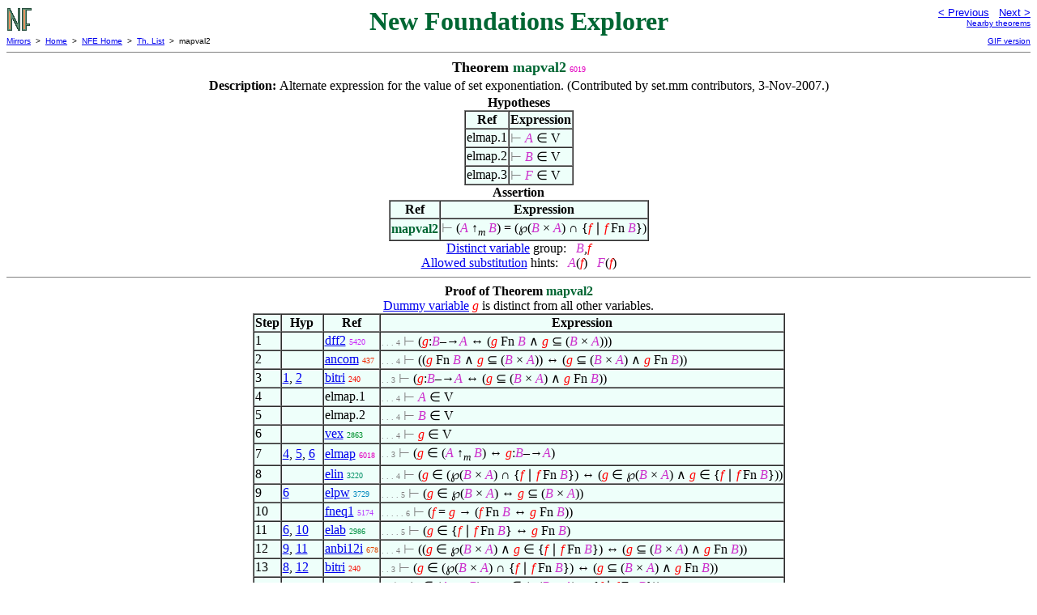

--- FILE ---
content_type: text/html
request_url: https://us.metamath.org/nfeuni/mapval2.html
body_size: 6078
content:
<!DOCTYPE HTML PUBLIC "-//W3C//DTD HTML 4.01 Transitional//EN"
    "http://www.w3.org/TR/html4/loose.dtd">
<HTML LANG="EN-US">
<HEAD>
<META HTTP-EQUIV="Content-Type" CONTENT="text/html; charset=iso-8859-1">
<META NAME="viewport" CONTENT="width=device-width, initial-scale=1.0">
<STYLE TYPE="text/css">
<!--
img { margin-bottom: -4px }
.r { font-family: "Arial Narrow";
     font-size: x-small;
   }
.i { font-family: "Arial Narrow";
     font-size: x-small;
     color: gray;
   }
-->
</STYLE>

<TITLE>mapval2 - New Foundations Explorer</TITLE>
<LINK REL="shortcut icon" HREF="favicon.ico" TYPE="image/x-icon">
</HEAD>
<BODY BGCOLOR="#FFFFFF">
<TABLE BORDER=0 CELLSPACING=0 CELLPADDING=0 WIDTH="100%">
  <TR>
    <TD ALIGN=LEFT VALIGN=TOP WIDTH="25%"><A HREF=
    "mmnf.html"><IMG SRC="nf.gif"
      BORDER=0
      ALT="NFE Home"
      TITLE="NFE Home"
      HEIGHT=32 WIDTH=32 ALIGN=TOP STYLE="margin-bottom:0px"></A>
    </TD>
    <TD ALIGN=CENTER COLSPAN=2 VALIGN=TOP><FONT SIZE="+3" COLOR="#006633"><B>
New Foundations Explorer
      </B></FONT></TD>
    <TD ALIGN=RIGHT VALIGN=TOP WIDTH="25%">
      <FONT SIZE=-1 FACE=sans-serif>
      <A HREF="elmap.html">
      &lt; Previous</A>&nbsp;&nbsp;
      <A HREF="elpm.html">Next &gt;</A>
      </FONT><FONT FACE=sans-serif SIZE=-2>
      <BR><A HREF="mmtheorems61.html#mapval2">Nearby theorems</A>
      </FONT>
    </TD>
  </TR>
  <TR>
    <TD COLSPAN=2 ALIGN=LEFT VALIGN=TOP><FONT SIZE=-2
      FACE=sans-serif>
      <A HREF="../mm.html">Mirrors</A>&nbsp; &gt;
      &nbsp;<A HREF="../index.html">Home</A>&nbsp; &gt;
      &nbsp;<A HREF="mmnf.html">NFE Home</A>&nbsp; &gt;
      &nbsp;<A HREF="mmtheorems.html">Th. List</A>&nbsp; &gt;
      &nbsp;mapval2
      </FONT>
    </TD>
    <TD COLSPAN=2 ALIGN=RIGHT VALIGN=TOP>
      <FONT SIZE=-2 FACE=sans-serif>

      <A HREF="../nfegif/mapval2.html">GIF version</A>
      </FONT>
    </TD>
  </TR>
</TABLE>
<HR NOSHADE SIZE=1>
<CENTER><B><FONT SIZE="+1">Theorem <FONT
COLOR="#006633">mapval2</FONT></FONT></B>&nbsp;<SPAN CLASS=r
STYLE="color:#E300C0">6019</SPAN></CENTER>
<CENTER><TABLE><TR><TD ALIGN=LEFT><B>Description: </B>Alternate expression for
the value of set exponentiation.  (Contributed
       by set.mm contributors, 3-Nov-2007.)</TD></TR></TABLE></CENTER>

<CENTER><TABLE BORDER CELLSPACING=0 BGCOLOR="#EEFFFA"
SUMMARY="Hypotheses">
<CAPTION><B>Hypotheses</B></CAPTION>
<TR><TH>Ref
</TH><TH>Expression</TH></TR>
<TR ALIGN=LEFT><TD>elmap.1</TD><TD>
<SPAN ><FONT COLOR="#808080" FACE=sans-serif>&#8866; </FONT><I><FONT
COLOR="#CC33CC">A</FONT></I> <FONT FACE=sans-serif>&isin;</FONT>
V</SPAN></TD></TR>
<TR ALIGN=LEFT><TD>elmap.2</TD><TD>
<SPAN ><FONT COLOR="#808080" FACE=sans-serif>&#8866; </FONT><I><FONT
COLOR="#CC33CC">B</FONT></I> <FONT FACE=sans-serif>&isin;</FONT>
V</SPAN></TD></TR>
<TR ALIGN=LEFT><TD>elmap.3</TD><TD>
<SPAN ><FONT COLOR="#808080" FACE=sans-serif>&#8866; </FONT><I><FONT
COLOR="#CC33CC">F</FONT></I> <FONT FACE=sans-serif>&isin;</FONT>
V</SPAN></TD></TR>
</TABLE></CENTER>
<CENTER><TABLE BORDER CELLSPACING=0 BGCOLOR="#EEFFFA"
SUMMARY="Assertion">
<CAPTION><B>Assertion</B></CAPTION>
<TR><TH>Ref
</TH><TH>Expression</TH></TR>
<TR ALIGN=LEFT><TD><FONT COLOR="#006633"><B>mapval2</B></FONT></TD><TD>
<SPAN ><FONT COLOR="#808080" FACE=sans-serif>&#8866; </FONT>(<I><FONT
COLOR="#CC33CC">A</FONT></I> &uarr;<SUB><I>m</I></SUB> <I><FONT
COLOR="#CC33CC">B</FONT></I>) = (<FONT FACE=sans-serif>&weierp;</FONT>(<I><FONT
COLOR="#CC33CC">B</FONT></I> &times; <I><FONT COLOR="#CC33CC">A</FONT></I>)
&cap; {<I><FONT COLOR="#FF0000">f</FONT></I> <FONT
FACE=sans-serif>&#8739;</FONT> <I><FONT COLOR="#FF0000">f</FONT></I> Fn
<I><FONT COLOR="#CC33CC">B</FONT></I>})</SPAN></TD></TR>
</TABLE></CENTER>


<CENTER><A HREF="../mpeuni/mmset.html#distinct">Distinct variable</A> group:
<SPAN > &nbsp; <I><FONT COLOR="#CC33CC">B</FONT></I>,<I><FONT
COLOR="#FF0000">f</FONT></I></SPAN></CENTER>
<CENTER><A HREF="../mpeuni/mmset.html#allowedsubst">Allowed substitution</A>
hints: <SPAN > &nbsp; <I><FONT COLOR="#CC33CC">A</FONT></I>(<I><FONT
COLOR="#FF0000">f</FONT></I>) &nbsp; <I><FONT
COLOR="#CC33CC">F</FONT></I>(<I><FONT
COLOR="#FF0000">f</FONT></I>)</SPAN></CENTER>
<HR NOSHADE SIZE=1>
<CENTER><B>Proof of Theorem <FONT
   COLOR="#006633">mapval2</FONT></B></CENTER>
<CENTER><A HREF="../mpeuni/mmset.html#dvnote1">Dummy variable</A> <SPAN >
<I><FONT COLOR="#FF0000">g</FONT></I></SPAN> is distinct from all other
variables.</CENTER>
<CENTER><TABLE BORDER CELLSPACING=0 BGCOLOR="#EEFFFA"
SUMMARY="Proof of theorem">
<TR><TH>Step</TH><TH>Hyp</TH><TH>Ref
</TH><TH>Expression</TH></TR>
<TR ALIGN=LEFT><TD>1</TD><TD>&nbsp;</TD><TD><A HREF="dff2.html"
TITLE="Alternate definition of a mapping. (Contributed by set.mm contributors, 14-Nov-2007.)">dff2</A>&nbsp;<SPAN
CLASS=r STYLE="color:#CA22F9">5420</SPAN></TD><TD><A NAME="1"></A>
<SPAN CLASS=i>. . . 4</SPAN>
<SPAN ><FONT COLOR="#808080" FACE=sans-serif>&#8866; </FONT>(<I><FONT
COLOR="#FF0000">g</FONT></I>:<I><FONT
COLOR="#CC33CC">B</FONT></I>&ndash;&rarr;<I><FONT COLOR="#CC33CC">A</FONT></I>
&harr; (<I><FONT COLOR="#FF0000">g</FONT></I> Fn <I><FONT
COLOR="#CC33CC">B</FONT></I> <FONT FACE=sans-serif>&and;</FONT> <I><FONT
COLOR="#FF0000">g</FONT></I> <FONT FACE=sans-serif>&#8838;</FONT> (<I><FONT
COLOR="#CC33CC">B</FONT></I> &times; <I><FONT
COLOR="#CC33CC">A</FONT></I>)))</SPAN></TD></TR>
<TR ALIGN=LEFT><TD>2</TD><TD>&nbsp;</TD><TD><A HREF="ancom.html"
TITLE="Commutative law for conjunction. Theorem *4.3 of [WhiteheadRussell] p. 118....">ancom</A>&nbsp;<SPAN
CLASS=r STYLE="color:#EE2900">437</SPAN></TD><TD><A NAME="2"></A>
<SPAN CLASS=i>. . . 4</SPAN>
<SPAN ><FONT COLOR="#808080" FACE=sans-serif>&#8866; </FONT>((<I><FONT
COLOR="#FF0000">g</FONT></I> Fn <I><FONT COLOR="#CC33CC">B</FONT></I> <FONT
FACE=sans-serif>&and;</FONT> <I><FONT COLOR="#FF0000">g</FONT></I> <FONT
FACE=sans-serif>&#8838;</FONT> (<I><FONT COLOR="#CC33CC">B</FONT></I> &times;
<I><FONT COLOR="#CC33CC">A</FONT></I>)) &harr; (<I><FONT
COLOR="#FF0000">g</FONT></I> <FONT FACE=sans-serif>&#8838;</FONT> (<I><FONT
COLOR="#CC33CC">B</FONT></I> &times; <I><FONT COLOR="#CC33CC">A</FONT></I>)
<FONT FACE=sans-serif>&and;</FONT> <I><FONT COLOR="#FF0000">g</FONT></I> Fn
<I><FONT COLOR="#CC33CC">B</FONT></I>))</SPAN></TD></TR>
<TR ALIGN=LEFT><TD>3</TD><TD><A HREF="#1">1</A>, <A HREF="#2">2</A></TD><TD><A
HREF="bitri.html"
TITLE="An inference from transitive law for logical equivalence. (Contributed by NM,...">bitri</A>&nbsp;<SPAN
CLASS=r STYLE="color:#F60D00">240</SPAN></TD><TD><A NAME="3"></A>
<SPAN CLASS=i>. . 3</SPAN>
<SPAN ><FONT COLOR="#808080" FACE=sans-serif>&#8866; </FONT>(<I><FONT
COLOR="#FF0000">g</FONT></I>:<I><FONT
COLOR="#CC33CC">B</FONT></I>&ndash;&rarr;<I><FONT COLOR="#CC33CC">A</FONT></I>
&harr; (<I><FONT COLOR="#FF0000">g</FONT></I> <FONT
FACE=sans-serif>&#8838;</FONT> (<I><FONT COLOR="#CC33CC">B</FONT></I> &times;
<I><FONT COLOR="#CC33CC">A</FONT></I>) <FONT FACE=sans-serif>&and;</FONT>
<I><FONT COLOR="#FF0000">g</FONT></I> Fn <I><FONT
COLOR="#CC33CC">B</FONT></I>))</SPAN></TD></TR>
<TR ALIGN=LEFT><TD>4</TD><TD>&nbsp;</TD><TD>elmap.1</TD><TD><A NAME="4"></A>
<SPAN CLASS=i>. . . 4</SPAN>
<SPAN ><FONT COLOR="#808080" FACE=sans-serif>&#8866; </FONT><I><FONT
COLOR="#CC33CC">A</FONT></I> <FONT FACE=sans-serif>&isin;</FONT>
V</SPAN></TD></TR>
<TR ALIGN=LEFT><TD>5</TD><TD>&nbsp;</TD><TD>elmap.2</TD><TD><A NAME="5"></A>
<SPAN CLASS=i>. . . 4</SPAN>
<SPAN ><FONT COLOR="#808080" FACE=sans-serif>&#8866; </FONT><I><FONT
COLOR="#CC33CC">B</FONT></I> <FONT FACE=sans-serif>&isin;</FONT>
V</SPAN></TD></TR>
<TR ALIGN=LEFT><TD>6</TD><TD>&nbsp;</TD><TD><A HREF="vex.html"
TITLE="All setvar variables are sets (see ~ isset ). Theorem 6.8 of [Quine] p. 43....">vex</A>&nbsp;<SPAN
CLASS=r STYLE="color:#00922F">2863</SPAN></TD><TD><A NAME="6"></A>
<SPAN CLASS=i>. . . 4</SPAN>
<SPAN ><FONT COLOR="#808080" FACE=sans-serif>&#8866; </FONT><I><FONT
COLOR="#FF0000">g</FONT></I> <FONT FACE=sans-serif>&isin;</FONT>
V</SPAN></TD></TR>
<TR ALIGN=LEFT><TD>7</TD><TD><A HREF="#4">4</A>, <A HREF="#5">5</A>, <A
HREF="#6">6</A></TD><TD><A HREF="elmap.html"
TITLE="Membership relation for set exponentiation. (Contributed by set.mm contributors,...">elmap</A>&nbsp;<SPAN
CLASS=r STYLE="color:#E300C1">6018</SPAN></TD><TD><A NAME="7"></A>
<SPAN CLASS=i>. . 3</SPAN>
<SPAN ><FONT COLOR="#808080" FACE=sans-serif>&#8866; </FONT>(<I><FONT
COLOR="#FF0000">g</FONT></I> <FONT FACE=sans-serif>&isin;</FONT> (<I><FONT
COLOR="#CC33CC">A</FONT></I> &uarr;<SUB><I>m</I></SUB> <I><FONT
COLOR="#CC33CC">B</FONT></I>) &harr; <I><FONT
COLOR="#FF0000">g</FONT></I>:<I><FONT
COLOR="#CC33CC">B</FONT></I>&ndash;&rarr;<I><FONT
COLOR="#CC33CC">A</FONT></I>)</SPAN></TD></TR>
<TR ALIGN=LEFT><TD>8</TD><TD>&nbsp;</TD><TD><A HREF="elin.html"
TITLE="Membership in intersection. (Contributed by SF, 10-Jan-2015.)">elin</A>&nbsp;<SPAN
CLASS=r STYLE="color:#009065">3220</SPAN></TD><TD><A NAME="8"></A>
<SPAN CLASS=i>. . . 4</SPAN>
<SPAN ><FONT COLOR="#808080" FACE=sans-serif>&#8866; </FONT>(<I><FONT
COLOR="#FF0000">g</FONT></I> <FONT FACE=sans-serif>&isin;</FONT> (<FONT
FACE=sans-serif>&weierp;</FONT>(<I><FONT COLOR="#CC33CC">B</FONT></I> &times;
<I><FONT COLOR="#CC33CC">A</FONT></I>) &cap; {<I><FONT
COLOR="#FF0000">f</FONT></I> <FONT FACE=sans-serif>&#8739;</FONT> <I><FONT
COLOR="#FF0000">f</FONT></I> Fn <I><FONT COLOR="#CC33CC">B</FONT></I>}) &harr;
(<I><FONT COLOR="#FF0000">g</FONT></I> <FONT FACE=sans-serif>&isin;</FONT>
<FONT FACE=sans-serif>&weierp;</FONT>(<I><FONT COLOR="#CC33CC">B</FONT></I>
&times; <I><FONT COLOR="#CC33CC">A</FONT></I>) <FONT
FACE=sans-serif>&and;</FONT> <I><FONT COLOR="#FF0000">g</FONT></I> <FONT
FACE=sans-serif>&isin;</FONT> {<I><FONT COLOR="#FF0000">f</FONT></I> <FONT
FACE=sans-serif>&#8739;</FONT> <I><FONT COLOR="#FF0000">f</FONT></I> Fn
<I><FONT COLOR="#CC33CC">B</FONT></I>}))</SPAN></TD></TR>
<TR ALIGN=LEFT><TD>9</TD><TD><A HREF="#6">6</A></TD><TD><A HREF="elpw.html"
TITLE="Membership in a power class. Theorem 86 of [Suppes] p. 47. (Contributed by NM,...">elpw</A>&nbsp;<SPAN
CLASS=r STYLE="color:#0088BD">3729</SPAN></TD><TD><A NAME="9"></A>
<SPAN CLASS=i>. . . . 5</SPAN>
<SPAN ><FONT COLOR="#808080" FACE=sans-serif>&#8866; </FONT>(<I><FONT
COLOR="#FF0000">g</FONT></I> <FONT FACE=sans-serif>&isin;</FONT> <FONT
FACE=sans-serif>&weierp;</FONT>(<I><FONT COLOR="#CC33CC">B</FONT></I> &times;
<I><FONT COLOR="#CC33CC">A</FONT></I>) &harr; <I><FONT
COLOR="#FF0000">g</FONT></I> <FONT FACE=sans-serif>&#8838;</FONT> (<I><FONT
COLOR="#CC33CC">B</FONT></I> &times; <I><FONT
COLOR="#CC33CC">A</FONT></I>))</SPAN></TD></TR>
<TR ALIGN=LEFT><TD>10</TD><TD>&nbsp;</TD><TD><A HREF="fneq1.html"
TITLE="Equality theorem for function predicate with domain. (Contributed by set.mm...">fneq1</A>&nbsp;<SPAN
CLASS=r STYLE="color:#B73CFF">5174</SPAN></TD><TD><A NAME="10"></A>
<SPAN CLASS=i>. . . . . 6</SPAN>
<SPAN ><FONT COLOR="#808080" FACE=sans-serif>&#8866; </FONT>(<I><FONT
COLOR="#FF0000">f</FONT></I> = <I><FONT COLOR="#FF0000">g</FONT></I> &rarr;
(<I><FONT COLOR="#FF0000">f</FONT></I> Fn <I><FONT COLOR="#CC33CC">B</FONT></I>
&harr; <I><FONT COLOR="#FF0000">g</FONT></I> Fn <I><FONT
COLOR="#CC33CC">B</FONT></I>))</SPAN></TD></TR>
<TR ALIGN=LEFT><TD>11</TD><TD><A HREF="#6">6</A>, <A
HREF="#10">10</A></TD><TD><A HREF="elab.html"
TITLE="Membership in a class abstraction, using implicit substitution. Compare Theorem 6.13...">elab</A>&nbsp;<SPAN
CLASS=r STYLE="color:#009143">2986</SPAN></TD><TD><A NAME="11"></A>
<SPAN CLASS=i>. . . . 5</SPAN>
<SPAN ><FONT COLOR="#808080" FACE=sans-serif>&#8866; </FONT>(<I><FONT
COLOR="#FF0000">g</FONT></I> <FONT FACE=sans-serif>&isin;</FONT> {<I><FONT
COLOR="#FF0000">f</FONT></I> <FONT FACE=sans-serif>&#8739;</FONT> <I><FONT
COLOR="#FF0000">f</FONT></I> Fn <I><FONT COLOR="#CC33CC">B</FONT></I>} &harr;
<I><FONT COLOR="#FF0000">g</FONT></I> Fn <I><FONT
COLOR="#CC33CC">B</FONT></I>)</SPAN></TD></TR>
<TR ALIGN=LEFT><TD>12</TD><TD><A HREF="#9">9</A>, <A
HREF="#11">11</A></TD><TD><A HREF="anbi12i.html"
TITLE="Conjoin both sides of two equivalences. (Contributed by NM, 5-Aug-1993.)">anbi12i</A>&nbsp;<SPAN
CLASS=r STYLE="color:#DE4600">678</SPAN></TD><TD><A NAME="12"></A>
<SPAN CLASS=i>. . . 4</SPAN>
<SPAN ><FONT COLOR="#808080" FACE=sans-serif>&#8866; </FONT>((<I><FONT
COLOR="#FF0000">g</FONT></I> <FONT FACE=sans-serif>&isin;</FONT> <FONT
FACE=sans-serif>&weierp;</FONT>(<I><FONT COLOR="#CC33CC">B</FONT></I> &times;
<I><FONT COLOR="#CC33CC">A</FONT></I>) <FONT FACE=sans-serif>&and;</FONT>
<I><FONT COLOR="#FF0000">g</FONT></I> <FONT FACE=sans-serif>&isin;</FONT>
{<I><FONT COLOR="#FF0000">f</FONT></I> <FONT FACE=sans-serif>&#8739;</FONT>
<I><FONT COLOR="#FF0000">f</FONT></I> Fn <I><FONT
COLOR="#CC33CC">B</FONT></I>}) &harr; (<I><FONT COLOR="#FF0000">g</FONT></I>
<FONT FACE=sans-serif>&#8838;</FONT> (<I><FONT COLOR="#CC33CC">B</FONT></I>
&times; <I><FONT COLOR="#CC33CC">A</FONT></I>) <FONT
FACE=sans-serif>&and;</FONT> <I><FONT COLOR="#FF0000">g</FONT></I> Fn <I><FONT
COLOR="#CC33CC">B</FONT></I>))</SPAN></TD></TR>
<TR ALIGN=LEFT><TD>13</TD><TD><A HREF="#8">8</A>, <A
HREF="#12">12</A></TD><TD><A HREF="bitri.html"
TITLE="An inference from transitive law for logical equivalence. (Contributed by NM,...">bitri</A>&nbsp;<SPAN
CLASS=r STYLE="color:#F60D00">240</SPAN></TD><TD><A NAME="13"></A>
<SPAN CLASS=i>. . 3</SPAN>
<SPAN ><FONT COLOR="#808080" FACE=sans-serif>&#8866; </FONT>(<I><FONT
COLOR="#FF0000">g</FONT></I> <FONT FACE=sans-serif>&isin;</FONT> (<FONT
FACE=sans-serif>&weierp;</FONT>(<I><FONT COLOR="#CC33CC">B</FONT></I> &times;
<I><FONT COLOR="#CC33CC">A</FONT></I>) &cap; {<I><FONT
COLOR="#FF0000">f</FONT></I> <FONT FACE=sans-serif>&#8739;</FONT> <I><FONT
COLOR="#FF0000">f</FONT></I> Fn <I><FONT COLOR="#CC33CC">B</FONT></I>}) &harr;
(<I><FONT COLOR="#FF0000">g</FONT></I> <FONT FACE=sans-serif>&#8838;</FONT>
(<I><FONT COLOR="#CC33CC">B</FONT></I> &times; <I><FONT
COLOR="#CC33CC">A</FONT></I>) <FONT FACE=sans-serif>&and;</FONT> <I><FONT
COLOR="#FF0000">g</FONT></I> Fn <I><FONT
COLOR="#CC33CC">B</FONT></I>))</SPAN></TD></TR>
<TR ALIGN=LEFT><TD>14</TD><TD><A HREF="#3">3</A>, <A HREF="#7">7</A>, <A
HREF="#13">13</A></TD><TD><A HREF="3bitr4i.html"
TITLE="A chained inference from transitive law for logical equivalence. This inference is...">3bitr4i</A>&nbsp;<SPAN
CLASS=r STYLE="color:#F51100">268</SPAN></TD><TD><A NAME="14"></A>
<SPAN CLASS=i>. 2</SPAN>
<SPAN ><FONT COLOR="#808080" FACE=sans-serif>&#8866; </FONT>(<I><FONT
COLOR="#FF0000">g</FONT></I> <FONT FACE=sans-serif>&isin;</FONT> (<I><FONT
COLOR="#CC33CC">A</FONT></I> &uarr;<SUB><I>m</I></SUB> <I><FONT
COLOR="#CC33CC">B</FONT></I>) &harr; <I><FONT COLOR="#FF0000">g</FONT></I>
<FONT FACE=sans-serif>&isin;</FONT> (<FONT
FACE=sans-serif>&weierp;</FONT>(<I><FONT COLOR="#CC33CC">B</FONT></I> &times;
<I><FONT COLOR="#CC33CC">A</FONT></I>) &cap; {<I><FONT
COLOR="#FF0000">f</FONT></I> <FONT FACE=sans-serif>&#8739;</FONT> <I><FONT
COLOR="#FF0000">f</FONT></I> Fn <I><FONT
COLOR="#CC33CC">B</FONT></I>}))</SPAN></TD></TR>
<TR ALIGN=LEFT><TD>15</TD><TD><A HREF="#14">14</A></TD><TD><A HREF="eqriv.html"
TITLE="Infer equality of classes from equivalence of membership. (Contributed by NM,...">eqriv</A>&nbsp;<SPAN
CLASS=r STYLE="color:#309100">2350</SPAN></TD><TD><A NAME="15"></A>
<SPAN CLASS=i>1</SPAN>
<SPAN ><FONT COLOR="#808080" FACE=sans-serif>&#8866; </FONT>(<I><FONT
COLOR="#CC33CC">A</FONT></I> &uarr;<SUB><I>m</I></SUB> <I><FONT
COLOR="#CC33CC">B</FONT></I>) = (<FONT FACE=sans-serif>&weierp;</FONT>(<I><FONT
COLOR="#CC33CC">B</FONT></I> &times; <I><FONT COLOR="#CC33CC">A</FONT></I>)
&cap; {<I><FONT COLOR="#FF0000">f</FONT></I> <FONT
FACE=sans-serif>&#8739;</FONT> <I><FONT COLOR="#FF0000">f</FONT></I> Fn
<I><FONT COLOR="#CC33CC">B</FONT></I>})</SPAN></TD></TR>
</TABLE></CENTER>
<CENTER><TABLE CELLSPACING=5><TR><TD ALIGN=LEFT><FONT SIZE=-1><B>Colors of
variables:</B>  <FONT COLOR="#0000FF">wff</FONT> <FONT
COLOR="#FF0000">setvar</FONT> <FONT
COLOR="#CC33CC">class</FONT></FONT></TD></TR>
<TR><TD ALIGN=LEFT><FONT SIZE=-1><B>Syntax hints:</B>  &nbsp;<SPAN > <FONT
FACE=sans-serif>&and;</FONT> </SPAN><A HREF="wa.html">wa</A>&nbsp;<SPAN CLASS=r
STYLE="color:#F11E00">358</SPAN> &nbsp;<SPAN > = </SPAN><A
HREF="wceq.html">wceq</A>&nbsp;<SPAN CLASS=r STYLE="color:#7A8400">1642</SPAN>
&nbsp;<SPAN > <FONT FACE=sans-serif>&isin;</FONT> </SPAN><A
HREF="wcel.html">wcel</A>&nbsp;<SPAN CLASS=r STYLE="color:#758500">1710</SPAN>
&nbsp;<SPAN >{</SPAN><A HREF="cab.html">cab</A>&nbsp;<SPAN CLASS=r
STYLE="color:#329000">2339</SPAN> &nbsp;<SPAN >V</SPAN><A
HREF="cvv.html">cvv</A>&nbsp;<SPAN CLASS=r STYLE="color:#00922E">2860</SPAN>
&nbsp;<SPAN > &cap; </SPAN><A HREF="cin.html">cin</A>&nbsp;<SPAN CLASS=r
STYLE="color:#009063">3209</SPAN> &nbsp;<SPAN > <FONT
FACE=sans-serif>&#8838;</FONT> </SPAN><A HREF="wss.html">wss</A>&nbsp;<SPAN
CLASS=r STYLE="color:#00906A">3258</SPAN> &nbsp;<SPAN ><FONT
FACE=sans-serif>&weierp;</FONT></SPAN><A HREF="cpw.html">cpw</A>&nbsp;<SPAN
CLASS=r STYLE="color:#0088BB">3723</SPAN> &nbsp;<SPAN > &times; </SPAN><A
HREF="cxp.html">cxp</A>&nbsp;<SPAN CLASS=r STYLE="color:#8B61FF">4771</SPAN>
&nbsp;<SPAN > Fn </SPAN><A HREF="wfn.html">wfn</A>&nbsp;<SPAN CLASS=r
STYLE="color:#8C60FF">4777</SPAN> &nbsp;<SPAN >&ndash;&rarr;</SPAN><A
HREF="wf.html">wf</A>&nbsp;<SPAN CLASS=r STYLE="color:#8C60FF">4778</SPAN>
&nbsp;(<i>class class class</i>)<A HREF="co.html">co</A>&nbsp;<SPAN CLASS=r
STYLE="color:#CF1AF3">5526</SPAN> &nbsp;<SPAN > &uarr;<SUB><I>m</I></SUB>
</SPAN><A HREF="cmap.html">cmap</A>&nbsp;<SPAN CLASS=r
STYLE="color:#E200C5">6000</SPAN></FONT></TD></TR>
<TR><TD ALIGN=LEFT><FONT SIZE=-1><B>This theorem was proved from axioms:</B>
&nbsp;<A HREF="ax-mp.html">ax-mp</A>&nbsp;<SPAN CLASS=r
STYLE="color:#FA0000">5</SPAN> &nbsp;<A HREF="ax-1.html">ax-1</A>&nbsp;<SPAN
CLASS=r STYLE="color:#FA0000">6</SPAN> &nbsp;<A
HREF="ax-2.html">ax-2</A>&nbsp;<SPAN CLASS=r STYLE="color:#FA0000">7</SPAN>
&nbsp;<A HREF="ax-3.html">ax-3</A>&nbsp;<SPAN CLASS=r
STYLE="color:#FA0000">8</SPAN> &nbsp;<A
HREF="ax-gen.html">ax-gen</A>&nbsp;<SPAN CLASS=r
STYLE="color:#838100">1546</SPAN> &nbsp;<A HREF="ax-5.html">ax-5</A>&nbsp;<SPAN
CLASS=r STYLE="color:#828100">1557</SPAN> &nbsp;<A
HREF="ax-17.html">ax-17</A>&nbsp;<SPAN CLASS=r
STYLE="color:#7C8300">1616</SPAN> &nbsp;<A HREF="ax-9.html">ax-9</A>&nbsp;<SPAN
CLASS=r STYLE="color:#798400">1654</SPAN> &nbsp;<A
HREF="ax-8.html">ax-8</A>&nbsp;<SPAN CLASS=r STYLE="color:#788400">1675</SPAN>
&nbsp;<A HREF="ax-13.html">ax-13</A>&nbsp;<SPAN CLASS=r
STYLE="color:#758500">1712</SPAN> &nbsp;<A
HREF="ax-14.html">ax-14</A>&nbsp;<SPAN CLASS=r
STYLE="color:#758500">1714</SPAN> &nbsp;<A HREF="ax-6.html">ax-6</A>&nbsp;<SPAN
CLASS=r STYLE="color:#748600">1729</SPAN> &nbsp;<A
HREF="ax-7.html">ax-7</A>&nbsp;<SPAN CLASS=r STYLE="color:#738600">1734</SPAN>
&nbsp;<A HREF="ax-11.html">ax-11</A>&nbsp;<SPAN CLASS=r
STYLE="color:#728600">1746</SPAN> &nbsp;<A
HREF="ax-12.html">ax-12</A>&nbsp;<SPAN CLASS=r
STYLE="color:#628A00">1925</SPAN> &nbsp;<A
HREF="ax-ext.html">ax-ext</A>&nbsp;<SPAN CLASS=r
STYLE="color:#329000">2334</SPAN> &nbsp;<A
HREF="ax-nin.html">ax-nin</A>&nbsp;<SPAN CLASS=r
STYLE="color:#037EFF">4079</SPAN> &nbsp;<A
HREF="ax-xp.html">ax-xp</A>&nbsp;<SPAN CLASS=r
STYLE="color:#047EFF">4080</SPAN> &nbsp;<A
HREF="ax-cnv.html">ax-cnv</A>&nbsp;<SPAN CLASS=r
STYLE="color:#047EFF">4081</SPAN> &nbsp;<A
HREF="ax-1c.html">ax-1c</A>&nbsp;<SPAN CLASS=r
STYLE="color:#047EFF">4082</SPAN> &nbsp;<A
HREF="ax-sset.html">ax-sset</A>&nbsp;<SPAN CLASS=r
STYLE="color:#057EFF">4083</SPAN> &nbsp;<A
HREF="ax-si.html">ax-si</A>&nbsp;<SPAN CLASS=r
STYLE="color:#057EFF">4084</SPAN> &nbsp;<A
HREF="ax-ins2.html">ax-ins2</A>&nbsp;<SPAN CLASS=r
STYLE="color:#057EFF">4085</SPAN> &nbsp;<A
HREF="ax-ins3.html">ax-ins3</A>&nbsp;<SPAN CLASS=r
STYLE="color:#057EFF">4086</SPAN> &nbsp;<A
HREF="ax-typlower.html">ax-typlower</A>&nbsp;<SPAN CLASS=r
STYLE="color:#067EFF">4087</SPAN> &nbsp;<A
HREF="ax-sn.html">ax-sn</A>&nbsp;<SPAN CLASS=r
STYLE="color:#067EFF">4088</SPAN></FONT></TD></TR>
<TR><TD ALIGN=LEFT><FONT SIZE=-1><B>This theorem depends on definitions:</B>
&nbsp;<A HREF="df-bi.html">df-bi</A>&nbsp;<SPAN CLASS=r
STYLE="color:#F70900">177</SPAN> &nbsp;<A
HREF="df-or.html">df-or</A>&nbsp;<SPAN CLASS=r STYLE="color:#F11E00">359</SPAN>
&nbsp;<A HREF="df-an.html">df-an</A>&nbsp;<SPAN CLASS=r
STYLE="color:#F11E00">360</SPAN> &nbsp;<A
HREF="df-3or.html">df-3or</A>&nbsp;<SPAN CLASS=r
STYLE="color:#C75B00">935</SPAN> &nbsp;<A
HREF="df-3an.html">df-3an</A>&nbsp;<SPAN CLASS=r
STYLE="color:#C75B00">936</SPAN> &nbsp;<A
HREF="df-nan.html">df-nan</A>&nbsp;<SPAN CLASS=r
STYLE="color:#A17500">1288</SPAN> &nbsp;<A
HREF="df-tru.html">df-tru</A>&nbsp;<SPAN CLASS=r
STYLE="color:#9E7700">1319</SPAN> &nbsp;<A
HREF="df-ex.html">df-ex</A>&nbsp;<SPAN CLASS=r
STYLE="color:#848100">1542</SPAN> &nbsp;<A
HREF="df-nf.html">df-nf</A>&nbsp;<SPAN CLASS=r
STYLE="color:#838100">1545</SPAN> &nbsp;<A
HREF="df-sb.html">df-sb</A>&nbsp;<SPAN CLASS=r
STYLE="color:#7A8400">1649</SPAN> &nbsp;<A
HREF="df-eu.html">df-eu</A>&nbsp;<SPAN CLASS=r
STYLE="color:#428F00">2208</SPAN> &nbsp;<A
HREF="df-mo.html">df-mo</A>&nbsp;<SPAN CLASS=r
STYLE="color:#428F00">2209</SPAN> &nbsp;<A
HREF="df-clab.html">df-clab</A>&nbsp;<SPAN CLASS=r
STYLE="color:#329000">2340</SPAN> &nbsp;<A
HREF="df-cleq.html">df-cleq</A>&nbsp;<SPAN CLASS=r
STYLE="color:#319100">2346</SPAN> &nbsp;<A
HREF="df-clel.html">df-clel</A>&nbsp;<SPAN CLASS=r
STYLE="color:#309100">2349</SPAN> &nbsp;<A
HREF="df-nfc.html">df-nfc</A>&nbsp;<SPAN CLASS=r
STYLE="color:#1F9200">2479</SPAN> &nbsp;<A
HREF="df-ne.html">df-ne</A>&nbsp;<SPAN CLASS=r
STYLE="color:#1A9302">2519</SPAN> &nbsp;<A
HREF="df-ral.html">df-ral</A>&nbsp;<SPAN CLASS=r
STYLE="color:#0C930C">2620</SPAN> &nbsp;<A
HREF="df-rex.html">df-rex</A>&nbsp;<SPAN CLASS=r
STYLE="color:#0C930C">2621</SPAN> &nbsp;<A
HREF="df-reu.html">df-reu</A>&nbsp;<SPAN CLASS=r
STYLE="color:#0C930C">2622</SPAN> &nbsp;<A
HREF="df-rmo.html">df-rmo</A>&nbsp;<SPAN CLASS=r
STYLE="color:#0C930C">2623</SPAN> &nbsp;<A
HREF="df-rab.html">df-rab</A>&nbsp;<SPAN CLASS=r
STYLE="color:#0C930C">2624</SPAN> &nbsp;<A HREF="df-v.html">df-v</A>&nbsp;<SPAN
CLASS=r STYLE="color:#00922E">2862</SPAN> &nbsp;<A
HREF="df-sbc.html">df-sbc</A>&nbsp;<SPAN CLASS=r
STYLE="color:#00914C">3048</SPAN> &nbsp;<A
HREF="df-nin.html">df-nin</A>&nbsp;<SPAN CLASS=r
STYLE="color:#009064">3212</SPAN> &nbsp;<A
HREF="df-compl.html">df-compl</A>&nbsp;<SPAN CLASS=r
STYLE="color:#009064">3213</SPAN> &nbsp;<A
HREF="df-in.html">df-in</A>&nbsp;<SPAN CLASS=r
STYLE="color:#009064">3214</SPAN> &nbsp;<A
HREF="df-un.html">df-un</A>&nbsp;<SPAN CLASS=r
STYLE="color:#009064">3215</SPAN> &nbsp;<A
HREF="df-dif.html">df-dif</A>&nbsp;<SPAN CLASS=r
STYLE="color:#009064">3216</SPAN> &nbsp;<A
HREF="df-symdif.html">df-symdif</A>&nbsp;<SPAN CLASS=r
STYLE="color:#009064">3217</SPAN> &nbsp;<A
HREF="df-ss.html">df-ss</A>&nbsp;<SPAN CLASS=r
STYLE="color:#00906B">3260</SPAN> &nbsp;<A
HREF="df-pss.html">df-pss</A>&nbsp;<SPAN CLASS=r
STYLE="color:#00906B">3262</SPAN> &nbsp;<A
HREF="df-nul.html">df-nul</A>&nbsp;<SPAN CLASS=r
STYLE="color:#008C98">3552</SPAN> &nbsp;<A
HREF="df-if.html">df-if</A>&nbsp;<SPAN CLASS=r
STYLE="color:#008AAD">3664</SPAN> &nbsp;<A
HREF="df-pw.html">df-pw</A>&nbsp;<SPAN CLASS=r
STYLE="color:#0088BC">3725</SPAN> &nbsp;<A
HREF="df-sn.html">df-sn</A>&nbsp;<SPAN CLASS=r
STYLE="color:#0088C0">3742</SPAN> &nbsp;<A
HREF="df-pr.html">df-pr</A>&nbsp;<SPAN CLASS=r
STYLE="color:#0088C0">3743</SPAN> &nbsp;<A
HREF="df-uni.html">df-uni</A>&nbsp;<SPAN CLASS=r
STYLE="color:#0083E1">3893</SPAN> &nbsp;<A
HREF="df-int.html">df-int</A>&nbsp;<SPAN CLASS=r
STYLE="color:#0182E6">3928</SPAN> &nbsp;<A
HREF="df-opk.html">df-opk</A>&nbsp;<SPAN CLASS=r
STYLE="color:#027FFC">4059</SPAN> &nbsp;<A
HREF="df-1c.html">df-1c</A>&nbsp;<SPAN CLASS=r
STYLE="color:#157CFF">4137</SPAN> &nbsp;<A
HREF="df-pw1.html">df-pw1</A>&nbsp;<SPAN CLASS=r
STYLE="color:#157CFF">4138</SPAN> &nbsp;<A
HREF="df-uni1.html">df-uni1</A>&nbsp;<SPAN CLASS=r
STYLE="color:#157CFF">4139</SPAN> &nbsp;<A
HREF="df-xpk.html">df-xpk</A>&nbsp;<SPAN CLASS=r
STYLE="color:#247BFF">4186</SPAN> &nbsp;<A
HREF="df-cnvk.html">df-cnvk</A>&nbsp;<SPAN CLASS=r
STYLE="color:#247BFF">4187</SPAN> &nbsp;<A
HREF="df-ins2k.html">df-ins2k</A>&nbsp;<SPAN CLASS=r
STYLE="color:#247BFF">4188</SPAN> &nbsp;<A
HREF="df-ins3k.html">df-ins3k</A>&nbsp;<SPAN CLASS=r
STYLE="color:#247BFF">4189</SPAN> &nbsp;<A
HREF="df-imak.html">df-imak</A>&nbsp;<SPAN CLASS=r
STYLE="color:#257AFF">4190</SPAN> &nbsp;<A
HREF="df-cok.html">df-cok</A>&nbsp;<SPAN CLASS=r
STYLE="color:#257AFF">4191</SPAN> &nbsp;<A
HREF="df-p6.html">df-p6</A>&nbsp;<SPAN CLASS=r
STYLE="color:#257AFF">4192</SPAN> &nbsp;<A
HREF="df-sik.html">df-sik</A>&nbsp;<SPAN CLASS=r
STYLE="color:#267AFF">4193</SPAN> &nbsp;<A
HREF="df-ssetk.html">df-ssetk</A>&nbsp;<SPAN CLASS=r
STYLE="color:#267AFF">4194</SPAN> &nbsp;<A
HREF="df-imagek.html">df-imagek</A>&nbsp;<SPAN CLASS=r
STYLE="color:#267AFF">4195</SPAN> &nbsp;<A
HREF="df-idk.html">df-idk</A>&nbsp;<SPAN CLASS=r
STYLE="color:#277AFF">4196</SPAN> &nbsp;<A
HREF="df-iota.html">df-iota</A>&nbsp;<SPAN CLASS=r
STYLE="color:#4D75FF">4340</SPAN> &nbsp;<A
HREF="df-0c.html">df-0c</A>&nbsp;<SPAN CLASS=r
STYLE="color:#5473FF">4378</SPAN> &nbsp;<A
HREF="df-addc.html">df-addc</A>&nbsp;<SPAN CLASS=r
STYLE="color:#5473FF">4379</SPAN> &nbsp;<A
HREF="df-nnc.html">df-nnc</A>&nbsp;<SPAN CLASS=r
STYLE="color:#5473FF">4380</SPAN> &nbsp;<A
HREF="df-fin.html">df-fin</A>&nbsp;<SPAN CLASS=r
STYLE="color:#5473FF">4381</SPAN> &nbsp;<A
HREF="df-lefin.html">df-lefin</A>&nbsp;<SPAN CLASS=r
STYLE="color:#5E70FF">4441</SPAN> &nbsp;<A
HREF="df-ltfin.html">df-ltfin</A>&nbsp;<SPAN CLASS=r
STYLE="color:#5F70FF">4442</SPAN> &nbsp;<A
HREF="df-ncfin.html">df-ncfin</A>&nbsp;<SPAN CLASS=r
STYLE="color:#5F70FF">4443</SPAN> &nbsp;<A
HREF="df-tfin.html">df-tfin</A>&nbsp;<SPAN CLASS=r
STYLE="color:#5F70FF">4444</SPAN> &nbsp;<A
HREF="df-evenfin.html">df-evenfin</A>&nbsp;<SPAN CLASS=r
STYLE="color:#5F70FF">4445</SPAN> &nbsp;<A
HREF="df-oddfin.html">df-oddfin</A>&nbsp;<SPAN CLASS=r
STYLE="color:#5F70FF">4446</SPAN> &nbsp;<A
HREF="df-sfin.html">df-sfin</A>&nbsp;<SPAN CLASS=r
STYLE="color:#5F70FF">4447</SPAN> &nbsp;<A
HREF="df-spfin.html">df-spfin</A>&nbsp;<SPAN CLASS=r
STYLE="color:#6070FF">4448</SPAN> &nbsp;<A
HREF="df-phi.html">df-phi</A>&nbsp;<SPAN CLASS=r
STYLE="color:#726BFF">4566</SPAN> &nbsp;<A
HREF="df-op.html">df-op</A>&nbsp;<SPAN CLASS=r
STYLE="color:#726BFF">4567</SPAN> &nbsp;<A
HREF="df-proj1.html">df-proj1</A>&nbsp;<SPAN CLASS=r
STYLE="color:#726BFF">4568</SPAN> &nbsp;<A
HREF="df-proj2.html">df-proj2</A>&nbsp;<SPAN CLASS=r
STYLE="color:#726BFF">4569</SPAN> &nbsp;<A
HREF="df-opab.html">df-opab</A>&nbsp;<SPAN CLASS=r
STYLE="color:#7968FF">4624</SPAN> &nbsp;<A
HREF="df-br.html">df-br</A>&nbsp;<SPAN CLASS=r
STYLE="color:#7B68FF">4641</SPAN> &nbsp;<A
HREF="df-1st.html">df-1st</A>&nbsp;<SPAN CLASS=r
STYLE="color:#8564FF">4724</SPAN> &nbsp;<A
HREF="df-swap.html">df-swap</A>&nbsp;<SPAN CLASS=r
STYLE="color:#8564FF">4725</SPAN> &nbsp;<A
HREF="df-sset.html">df-sset</A>&nbsp;<SPAN CLASS=r
STYLE="color:#8564FF">4726</SPAN> &nbsp;<A
HREF="df-co.html">df-co</A>&nbsp;<SPAN CLASS=r
STYLE="color:#8564FF">4727</SPAN> &nbsp;<A
HREF="df-ima.html">df-ima</A>&nbsp;<SPAN CLASS=r
STYLE="color:#8564FF">4728</SPAN> &nbsp;<A
HREF="df-si.html">df-si</A>&nbsp;<SPAN CLASS=r
STYLE="color:#8564FF">4729</SPAN> &nbsp;<A
HREF="df-id.html">df-id</A>&nbsp;<SPAN CLASS=r
STYLE="color:#8A61FF">4768</SPAN> &nbsp;<A
HREF="df-xp.html">df-xp</A>&nbsp;<SPAN CLASS=r
STYLE="color:#8D60FF">4785</SPAN> &nbsp;<A
HREF="df-cnv.html">df-cnv</A>&nbsp;<SPAN CLASS=r
STYLE="color:#8D60FF">4786</SPAN> &nbsp;<A
HREF="df-rn.html">df-rn</A>&nbsp;<SPAN CLASS=r
STYLE="color:#8D60FF">4787</SPAN> &nbsp;<A
HREF="df-dm.html">df-dm</A>&nbsp;<SPAN CLASS=r
STYLE="color:#8D5FFF">4788</SPAN> &nbsp;<A
HREF="df-res.html">df-res</A>&nbsp;<SPAN CLASS=r
STYLE="color:#8D5FFF">4789</SPAN> &nbsp;<A
HREF="df-fun.html">df-fun</A>&nbsp;<SPAN CLASS=r
STYLE="color:#8D5FFF">4790</SPAN> &nbsp;<A
HREF="df-fn.html">df-fn</A>&nbsp;<SPAN CLASS=r
STYLE="color:#8E5FFF">4791</SPAN> &nbsp;<A HREF="df-f.html">df-f</A>&nbsp;<SPAN
CLASS=r STYLE="color:#8E5FFF">4792</SPAN> &nbsp;<A
HREF="df-fv.html">df-fv</A>&nbsp;<SPAN CLASS=r
STYLE="color:#8E5FFF">4796</SPAN> &nbsp;<A
HREF="df-2nd.html">df-2nd</A>&nbsp;<SPAN CLASS=r
STYLE="color:#8F5FFF">4798</SPAN> &nbsp;<A
HREF="df-ov.html">df-ov</A>&nbsp;<SPAN CLASS=r
STYLE="color:#CF1AF3">5527</SPAN> &nbsp;<A
HREF="df-oprab.html">df-oprab</A>&nbsp;<SPAN CLASS=r
STYLE="color:#CF19F3">5529</SPAN> &nbsp;<A
HREF="df-mpt2.html">df-mpt2</A>&nbsp;<SPAN CLASS=r
STYLE="color:#D410EB">5655</SPAN> &nbsp;<A
HREF="df-txp.html">df-txp</A>&nbsp;<SPAN CLASS=r
STYLE="color:#D70AE6">5737</SPAN> &nbsp;<A
HREF="df-ins2.html">df-ins2</A>&nbsp;<SPAN CLASS=r
STYLE="color:#D809E5">5751</SPAN> &nbsp;<A
HREF="df-ins3.html">df-ins3</A>&nbsp;<SPAN CLASS=r
STYLE="color:#D809E5">5753</SPAN> &nbsp;<A
HREF="df-image.html">df-image</A>&nbsp;<SPAN CLASS=r
STYLE="color:#D809E5">5755</SPAN> &nbsp;<A
HREF="df-ins4.html">df-ins4</A>&nbsp;<SPAN CLASS=r
STYLE="color:#D809E5">5757</SPAN> &nbsp;<A
HREF="df-si3.html">df-si3</A>&nbsp;<SPAN CLASS=r
STYLE="color:#D809E5">5759</SPAN> &nbsp;<A
HREF="df-funs.html">df-funs</A>&nbsp;<SPAN CLASS=r
STYLE="color:#D808E5">5761</SPAN> &nbsp;<A
HREF="df-map.html">df-map</A>&nbsp;<SPAN CLASS=r
STYLE="color:#E300C4">6002</SPAN></FONT></TD></TR>
<TR><TD ALIGN=LEFT><FONT SIZE=-1><B>This theorem is referenced by:</B>
(None)</FONT></TD></TR>
</TABLE></CENTER>
<TABLE BORDER=0 WIDTH="100%">
<TR><TD WIDTH="25%">&nbsp;</TD>
<TD ALIGN=CENTER VALIGN=BOTTOM>
<FONT SIZE=-2 FACE=sans-serif>
Copyright terms:
<A HREF="../copyright.html#pd">Public domain</A>
</FONT></TD><TD ALIGN=RIGHT VALIGN=BOTTOM WIDTH="25%">
<FONT SIZE=-2 FACE=sans-serif>
<A HREF="http://validator.w3.org/check?uri=referer">
W3C validator</A>
</FONT></TD></TR></TABLE>
</BODY></HTML>
